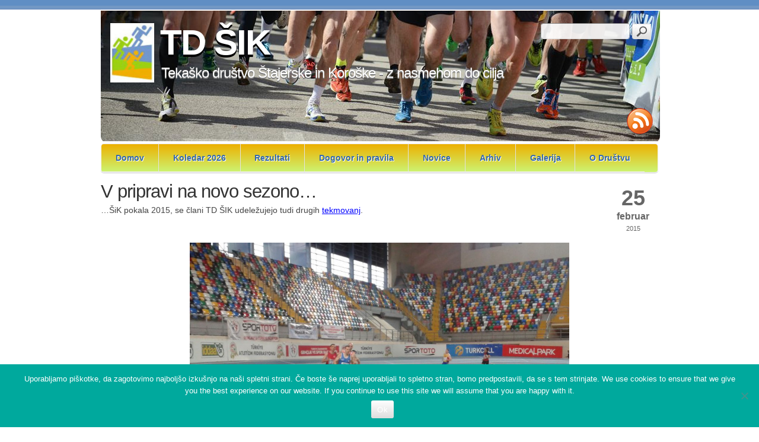

--- FILE ---
content_type: text/html; charset=UTF-8
request_url: https://www.tdsik.si/v-pripravi-na-novo-sezono/
body_size: 46308
content:
<!doctype html>
<!--[if lt IE 7 ]><html class="ie ie6" dir="ltr" lang="sl-SI" prefix="og: https://ogp.me/ns#"> <![endif]-->
<!--[if IE 7 ]><html class="ie ie7" dir="ltr" lang="sl-SI" prefix="og: https://ogp.me/ns#"> <![endif]-->
<!--[if IE 8 ]><html class="ie ie8" dir="ltr" lang="sl-SI" prefix="og: https://ogp.me/ns#"> <![endif]-->
<!--[if IE 9 ]><html class="ie ie9" dir="ltr" lang="sl-SI" prefix="og: https://ogp.me/ns#"> <![endif]-->
<!--[if (gte IE 10)|!(IE)]><!--><html dir="ltr" lang="sl-SI" prefix="og: https://ogp.me/ns#"> <!--<![endif]-->

<head>
<meta charset="UTF-8" />
<meta http-equiv="X-UA-Compatible" content="IE=edge,chrome=1">



<link rel="profile" href="https://gmpg.org/xfn/11" />

<!--[if lt IE 9]>
	<script src="https://html5shim.googlecode.com/svn/trunk/html5.js"></script>
<![endif]-->

<!-- Add CSS3 Rules here for IE 7-9
================================================== -->

<!--[if IE]>
<style type="text/css">
html.ie #navigation,
html.ie a.button,
html.ie .cta,
html.ie .wp-caption,
html.ie #breadcrumbs,
html.ie a.more-link,
html.ie .gallery .gallery-item img,
html.ie .gallery .gallery-item img.thumbnail,
html.ie .widget-container,
html.ie #author-info {behavior: url("https://www.tdsik.si/wp-content/themes/skeleton_wp-master/skeleton/PIE.php");position: relative;}</style>
<![endif]-->


<!-- Mobile Specific Metas
================================================== -->

<meta name="viewport" content="width=device-width, initial-scale=1, maximum-scale=1" /> 

<!-- Favicons
================================================== -->

<link rel="shortcut icon" href="https://www.tdsik.si/wp-content/themes/skeleton_wp-master/skeleton/images/favicon.ico">

<link rel="apple-touch-icon" href="https://www.tdsik.si/wp-content/themes/skeleton_wp-master/skeleton/images/apple-touch-icon.png">

<link rel="apple-touch-icon" sizes="72x72" href="https://www.tdsik.si/wp-content/themes/skeleton_wp-master/skeleton/images/apple-touch-icon-72x72.png" />

<link rel="apple-touch-icon" sizes="114x114" href="https://www.tdsik.si/wp-content/themes/skeleton_wp-master/skeleton/images/apple-touch-icon-114x114.png" />

<link rel="pingback" href="https://www.tdsik.si/xmlrpc.php" />
<link rel="stylesheet" id="custom" href="https://www.tdsik.si/?get_styles=css" type="text/css" media="all" />
	<style>img:is([sizes="auto" i], [sizes^="auto," i]) { contain-intrinsic-size: 3000px 1500px }</style>
	
		<!-- All in One SEO 4.9.3 - aioseo.com -->
		<title>V pripravi na novo sezono… - TD ŠIK</title>
	<meta name="description" content="...ŠiK pokala 2015, se člani TD ŠIK udeležujejo tudi drugih tekmovanj." />
	<meta name="robots" content="max-image-preview:large" />
	<meta name="author" content="J S"/>
	<link rel="canonical" href="https://www.tdsik.si/v-pripravi-na-novo-sezono/" />
	<meta name="generator" content="All in One SEO (AIOSEO) 4.9.3" />
		<meta property="og:locale" content="sl_SI" />
		<meta property="og:site_name" content="TD ŠIK - Tekaško društvo Štajerske in Koroške - z nasmehom do cilja" />
		<meta property="og:type" content="article" />
		<meta property="og:title" content="V pripravi na novo sezono… - TD ŠIK" />
		<meta property="og:description" content="...ŠiK pokala 2015, se člani TD ŠIK udeležujejo tudi drugih tekmovanj." />
		<meta property="og:url" content="https://www.tdsik.si/v-pripravi-na-novo-sezono/" />
		<meta property="article:published_time" content="2015-02-25T20:58:51+00:00" />
		<meta property="article:modified_time" content="2015-02-25T21:04:48+00:00" />
		<meta name="twitter:card" content="summary_large_image" />
		<meta name="twitter:title" content="V pripravi na novo sezono… - TD ŠIK" />
		<meta name="twitter:description" content="...ŠiK pokala 2015, se člani TD ŠIK udeležujejo tudi drugih tekmovanj." />
		<script type="application/ld+json" class="aioseo-schema">
			{"@context":"https:\/\/schema.org","@graph":[{"@type":"BlogPosting","@id":"https:\/\/www.tdsik.si\/v-pripravi-na-novo-sezono\/#blogposting","name":"V pripravi na novo sezono\u2026 - TD \u0160IK","headline":"V pripravi na novo sezono&#8230;","author":{"@id":"https:\/\/www.tdsik.si\/author\/joerunner\/#author"},"publisher":{"@id":"https:\/\/www.tdsik.si\/#organization"},"image":{"@type":"ImageObject","url":"https:\/\/www.tdsik.si\/wp-content\/uploads\/2015\/02\/Istanbul2015.jpg","@id":"https:\/\/www.tdsik.si\/v-pripravi-na-novo-sezono\/#articleImage","width":1129,"height":759},"datePublished":"2015-02-25T21:58:51+01:00","dateModified":"2015-02-25T22:04:48+01:00","inLanguage":"sl-SI","mainEntityOfPage":{"@id":"https:\/\/www.tdsik.si\/v-pripravi-na-novo-sezono\/#webpage"},"isPartOf":{"@id":"https:\/\/www.tdsik.si\/v-pripravi-na-novo-sezono\/#webpage"},"articleSection":"Splo\u0161no"},{"@type":"BreadcrumbList","@id":"https:\/\/www.tdsik.si\/v-pripravi-na-novo-sezono\/#breadcrumblist","itemListElement":[{"@type":"ListItem","@id":"https:\/\/www.tdsik.si#listItem","position":1,"name":"Home","item":"https:\/\/www.tdsik.si","nextItem":{"@type":"ListItem","@id":"https:\/\/www.tdsik.si\/category\/splosno\/#listItem","name":"Splo\u0161no"}},{"@type":"ListItem","@id":"https:\/\/www.tdsik.si\/category\/splosno\/#listItem","position":2,"name":"Splo\u0161no","item":"https:\/\/www.tdsik.si\/category\/splosno\/","nextItem":{"@type":"ListItem","@id":"https:\/\/www.tdsik.si\/v-pripravi-na-novo-sezono\/#listItem","name":"V pripravi na novo sezono&#8230;"},"previousItem":{"@type":"ListItem","@id":"https:\/\/www.tdsik.si#listItem","name":"Home"}},{"@type":"ListItem","@id":"https:\/\/www.tdsik.si\/v-pripravi-na-novo-sezono\/#listItem","position":3,"name":"V pripravi na novo sezono&#8230;","previousItem":{"@type":"ListItem","@id":"https:\/\/www.tdsik.si\/category\/splosno\/#listItem","name":"Splo\u0161no"}}]},{"@type":"Organization","@id":"https:\/\/www.tdsik.si\/#organization","name":"TD \u0160IK","description":"Teka\u0161ko dru\u0161tvo \u0160tajerske in Koro\u0161ke - z nasmehom do cilja","url":"https:\/\/www.tdsik.si\/"},{"@type":"Person","@id":"https:\/\/www.tdsik.si\/author\/joerunner\/#author","url":"https:\/\/www.tdsik.si\/author\/joerunner\/","name":"J S","image":{"@type":"ImageObject","@id":"https:\/\/www.tdsik.si\/v-pripravi-na-novo-sezono\/#authorImage","url":"https:\/\/secure.gravatar.com\/avatar\/22788dfad52a170b012eecf368cb26e27d9dafed4d430d39ccc38d02b1e4df3f?s=96&d=mm&r=g","width":96,"height":96,"caption":"J S"}},{"@type":"WebPage","@id":"https:\/\/www.tdsik.si\/v-pripravi-na-novo-sezono\/#webpage","url":"https:\/\/www.tdsik.si\/v-pripravi-na-novo-sezono\/","name":"V pripravi na novo sezono\u2026 - TD \u0160IK","description":"...\u0160iK pokala 2015, se \u010dlani TD \u0160IK udele\u017eujejo tudi drugih tekmovanj.","inLanguage":"sl-SI","isPartOf":{"@id":"https:\/\/www.tdsik.si\/#website"},"breadcrumb":{"@id":"https:\/\/www.tdsik.si\/v-pripravi-na-novo-sezono\/#breadcrumblist"},"author":{"@id":"https:\/\/www.tdsik.si\/author\/joerunner\/#author"},"creator":{"@id":"https:\/\/www.tdsik.si\/author\/joerunner\/#author"},"datePublished":"2015-02-25T21:58:51+01:00","dateModified":"2015-02-25T22:04:48+01:00"},{"@type":"WebSite","@id":"https:\/\/www.tdsik.si\/#website","url":"https:\/\/www.tdsik.si\/","name":"TD \u0160IK","description":"Teka\u0161ko dru\u0161tvo \u0160tajerske in Koro\u0161ke - z nasmehom do cilja","inLanguage":"sl-SI","publisher":{"@id":"https:\/\/www.tdsik.si\/#organization"}}]}
		</script>
		<!-- All in One SEO -->

<link rel="alternate" type="application/rss+xml" title="TD ŠIK &raquo; Vir" href="https://www.tdsik.si/feed/" />
		<!-- This site uses the Google Analytics by MonsterInsights plugin v9.11.1 - Using Analytics tracking - https://www.monsterinsights.com/ -->
							<script src="//www.googletagmanager.com/gtag/js?id=G-BWNV8YFRQ2"  data-cfasync="false" data-wpfc-render="false" type="text/javascript" async></script>
			<script data-cfasync="false" data-wpfc-render="false" type="text/javascript">
				var mi_version = '9.11.1';
				var mi_track_user = true;
				var mi_no_track_reason = '';
								var MonsterInsightsDefaultLocations = {"page_location":"https:\/\/www.tdsik.si\/v-pripravi-na-novo-sezono\/"};
								if ( typeof MonsterInsightsPrivacyGuardFilter === 'function' ) {
					var MonsterInsightsLocations = (typeof MonsterInsightsExcludeQuery === 'object') ? MonsterInsightsPrivacyGuardFilter( MonsterInsightsExcludeQuery ) : MonsterInsightsPrivacyGuardFilter( MonsterInsightsDefaultLocations );
				} else {
					var MonsterInsightsLocations = (typeof MonsterInsightsExcludeQuery === 'object') ? MonsterInsightsExcludeQuery : MonsterInsightsDefaultLocations;
				}

								var disableStrs = [
										'ga-disable-G-BWNV8YFRQ2',
									];

				/* Function to detect opted out users */
				function __gtagTrackerIsOptedOut() {
					for (var index = 0; index < disableStrs.length; index++) {
						if (document.cookie.indexOf(disableStrs[index] + '=true') > -1) {
							return true;
						}
					}

					return false;
				}

				/* Disable tracking if the opt-out cookie exists. */
				if (__gtagTrackerIsOptedOut()) {
					for (var index = 0; index < disableStrs.length; index++) {
						window[disableStrs[index]] = true;
					}
				}

				/* Opt-out function */
				function __gtagTrackerOptout() {
					for (var index = 0; index < disableStrs.length; index++) {
						document.cookie = disableStrs[index] + '=true; expires=Thu, 31 Dec 2099 23:59:59 UTC; path=/';
						window[disableStrs[index]] = true;
					}
				}

				if ('undefined' === typeof gaOptout) {
					function gaOptout() {
						__gtagTrackerOptout();
					}
				}
								window.dataLayer = window.dataLayer || [];

				window.MonsterInsightsDualTracker = {
					helpers: {},
					trackers: {},
				};
				if (mi_track_user) {
					function __gtagDataLayer() {
						dataLayer.push(arguments);
					}

					function __gtagTracker(type, name, parameters) {
						if (!parameters) {
							parameters = {};
						}

						if (parameters.send_to) {
							__gtagDataLayer.apply(null, arguments);
							return;
						}

						if (type === 'event') {
														parameters.send_to = monsterinsights_frontend.v4_id;
							var hookName = name;
							if (typeof parameters['event_category'] !== 'undefined') {
								hookName = parameters['event_category'] + ':' + name;
							}

							if (typeof MonsterInsightsDualTracker.trackers[hookName] !== 'undefined') {
								MonsterInsightsDualTracker.trackers[hookName](parameters);
							} else {
								__gtagDataLayer('event', name, parameters);
							}
							
						} else {
							__gtagDataLayer.apply(null, arguments);
						}
					}

					__gtagTracker('js', new Date());
					__gtagTracker('set', {
						'developer_id.dZGIzZG': true,
											});
					if ( MonsterInsightsLocations.page_location ) {
						__gtagTracker('set', MonsterInsightsLocations);
					}
										__gtagTracker('config', 'G-BWNV8YFRQ2', {"forceSSL":"true","link_attribution":"true"} );
										window.gtag = __gtagTracker;										(function () {
						/* https://developers.google.com/analytics/devguides/collection/analyticsjs/ */
						/* ga and __gaTracker compatibility shim. */
						var noopfn = function () {
							return null;
						};
						var newtracker = function () {
							return new Tracker();
						};
						var Tracker = function () {
							return null;
						};
						var p = Tracker.prototype;
						p.get = noopfn;
						p.set = noopfn;
						p.send = function () {
							var args = Array.prototype.slice.call(arguments);
							args.unshift('send');
							__gaTracker.apply(null, args);
						};
						var __gaTracker = function () {
							var len = arguments.length;
							if (len === 0) {
								return;
							}
							var f = arguments[len - 1];
							if (typeof f !== 'object' || f === null || typeof f.hitCallback !== 'function') {
								if ('send' === arguments[0]) {
									var hitConverted, hitObject = false, action;
									if ('event' === arguments[1]) {
										if ('undefined' !== typeof arguments[3]) {
											hitObject = {
												'eventAction': arguments[3],
												'eventCategory': arguments[2],
												'eventLabel': arguments[4],
												'value': arguments[5] ? arguments[5] : 1,
											}
										}
									}
									if ('pageview' === arguments[1]) {
										if ('undefined' !== typeof arguments[2]) {
											hitObject = {
												'eventAction': 'page_view',
												'page_path': arguments[2],
											}
										}
									}
									if (typeof arguments[2] === 'object') {
										hitObject = arguments[2];
									}
									if (typeof arguments[5] === 'object') {
										Object.assign(hitObject, arguments[5]);
									}
									if ('undefined' !== typeof arguments[1].hitType) {
										hitObject = arguments[1];
										if ('pageview' === hitObject.hitType) {
											hitObject.eventAction = 'page_view';
										}
									}
									if (hitObject) {
										action = 'timing' === arguments[1].hitType ? 'timing_complete' : hitObject.eventAction;
										hitConverted = mapArgs(hitObject);
										__gtagTracker('event', action, hitConverted);
									}
								}
								return;
							}

							function mapArgs(args) {
								var arg, hit = {};
								var gaMap = {
									'eventCategory': 'event_category',
									'eventAction': 'event_action',
									'eventLabel': 'event_label',
									'eventValue': 'event_value',
									'nonInteraction': 'non_interaction',
									'timingCategory': 'event_category',
									'timingVar': 'name',
									'timingValue': 'value',
									'timingLabel': 'event_label',
									'page': 'page_path',
									'location': 'page_location',
									'title': 'page_title',
									'referrer' : 'page_referrer',
								};
								for (arg in args) {
																		if (!(!args.hasOwnProperty(arg) || !gaMap.hasOwnProperty(arg))) {
										hit[gaMap[arg]] = args[arg];
									} else {
										hit[arg] = args[arg];
									}
								}
								return hit;
							}

							try {
								f.hitCallback();
							} catch (ex) {
							}
						};
						__gaTracker.create = newtracker;
						__gaTracker.getByName = newtracker;
						__gaTracker.getAll = function () {
							return [];
						};
						__gaTracker.remove = noopfn;
						__gaTracker.loaded = true;
						window['__gaTracker'] = __gaTracker;
					})();
									} else {
										console.log("");
					(function () {
						function __gtagTracker() {
							return null;
						}

						window['__gtagTracker'] = __gtagTracker;
						window['gtag'] = __gtagTracker;
					})();
									}
			</script>
							<!-- / Google Analytics by MonsterInsights -->
		<script type="text/javascript">
/* <![CDATA[ */
window._wpemojiSettings = {"baseUrl":"https:\/\/s.w.org\/images\/core\/emoji\/16.0.1\/72x72\/","ext":".png","svgUrl":"https:\/\/s.w.org\/images\/core\/emoji\/16.0.1\/svg\/","svgExt":".svg","source":{"concatemoji":"https:\/\/www.tdsik.si\/wp-includes\/js\/wp-emoji-release.min.js?ver=6.8.3"}};
/*! This file is auto-generated */
!function(s,n){var o,i,e;function c(e){try{var t={supportTests:e,timestamp:(new Date).valueOf()};sessionStorage.setItem(o,JSON.stringify(t))}catch(e){}}function p(e,t,n){e.clearRect(0,0,e.canvas.width,e.canvas.height),e.fillText(t,0,0);var t=new Uint32Array(e.getImageData(0,0,e.canvas.width,e.canvas.height).data),a=(e.clearRect(0,0,e.canvas.width,e.canvas.height),e.fillText(n,0,0),new Uint32Array(e.getImageData(0,0,e.canvas.width,e.canvas.height).data));return t.every(function(e,t){return e===a[t]})}function u(e,t){e.clearRect(0,0,e.canvas.width,e.canvas.height),e.fillText(t,0,0);for(var n=e.getImageData(16,16,1,1),a=0;a<n.data.length;a++)if(0!==n.data[a])return!1;return!0}function f(e,t,n,a){switch(t){case"flag":return n(e,"\ud83c\udff3\ufe0f\u200d\u26a7\ufe0f","\ud83c\udff3\ufe0f\u200b\u26a7\ufe0f")?!1:!n(e,"\ud83c\udde8\ud83c\uddf6","\ud83c\udde8\u200b\ud83c\uddf6")&&!n(e,"\ud83c\udff4\udb40\udc67\udb40\udc62\udb40\udc65\udb40\udc6e\udb40\udc67\udb40\udc7f","\ud83c\udff4\u200b\udb40\udc67\u200b\udb40\udc62\u200b\udb40\udc65\u200b\udb40\udc6e\u200b\udb40\udc67\u200b\udb40\udc7f");case"emoji":return!a(e,"\ud83e\udedf")}return!1}function g(e,t,n,a){var r="undefined"!=typeof WorkerGlobalScope&&self instanceof WorkerGlobalScope?new OffscreenCanvas(300,150):s.createElement("canvas"),o=r.getContext("2d",{willReadFrequently:!0}),i=(o.textBaseline="top",o.font="600 32px Arial",{});return e.forEach(function(e){i[e]=t(o,e,n,a)}),i}function t(e){var t=s.createElement("script");t.src=e,t.defer=!0,s.head.appendChild(t)}"undefined"!=typeof Promise&&(o="wpEmojiSettingsSupports",i=["flag","emoji"],n.supports={everything:!0,everythingExceptFlag:!0},e=new Promise(function(e){s.addEventListener("DOMContentLoaded",e,{once:!0})}),new Promise(function(t){var n=function(){try{var e=JSON.parse(sessionStorage.getItem(o));if("object"==typeof e&&"number"==typeof e.timestamp&&(new Date).valueOf()<e.timestamp+604800&&"object"==typeof e.supportTests)return e.supportTests}catch(e){}return null}();if(!n){if("undefined"!=typeof Worker&&"undefined"!=typeof OffscreenCanvas&&"undefined"!=typeof URL&&URL.createObjectURL&&"undefined"!=typeof Blob)try{var e="postMessage("+g.toString()+"("+[JSON.stringify(i),f.toString(),p.toString(),u.toString()].join(",")+"));",a=new Blob([e],{type:"text/javascript"}),r=new Worker(URL.createObjectURL(a),{name:"wpTestEmojiSupports"});return void(r.onmessage=function(e){c(n=e.data),r.terminate(),t(n)})}catch(e){}c(n=g(i,f,p,u))}t(n)}).then(function(e){for(var t in e)n.supports[t]=e[t],n.supports.everything=n.supports.everything&&n.supports[t],"flag"!==t&&(n.supports.everythingExceptFlag=n.supports.everythingExceptFlag&&n.supports[t]);n.supports.everythingExceptFlag=n.supports.everythingExceptFlag&&!n.supports.flag,n.DOMReady=!1,n.readyCallback=function(){n.DOMReady=!0}}).then(function(){return e}).then(function(){var e;n.supports.everything||(n.readyCallback(),(e=n.source||{}).concatemoji?t(e.concatemoji):e.wpemoji&&e.twemoji&&(t(e.twemoji),t(e.wpemoji)))}))}((window,document),window._wpemojiSettings);
/* ]]> */
</script>

<link rel='stylesheet' id='skeleton-css' href='https://www.tdsik.si/wp-content/themes/skeleton_wp-master/skeleton/skeleton.css?ver=1.6' type='text/css' media='screen, projection' />
<link rel='stylesheet' id='theme-css' href='https://www.tdsik.si/wp-content/themes/skeleton_wp-master/skeleton/style.css?ver=1.6' type='text/css' media='screen, projection' />
<link rel='stylesheet' id='layout-css' href='https://www.tdsik.si/wp-content/themes/skeleton_wp-master/skeleton/layout.css?ver=1.6' type='text/css' media='screen, projection' />
<link rel='stylesheet' id='formalize-css' href='https://www.tdsik.si/wp-content/themes/skeleton_wp-master/skeleton/formalize.css?ver=1.6' type='text/css' media='screen, projection' />
<link rel='stylesheet' id='superfish-css' href='https://www.tdsik.si/wp-content/themes/skeleton_wp-master/skeleton/superfish.css?ver=1.6' type='text/css' media='screen, projection' />
<style id='wp-emoji-styles-inline-css' type='text/css'>

	img.wp-smiley, img.emoji {
		display: inline !important;
		border: none !important;
		box-shadow: none !important;
		height: 1em !important;
		width: 1em !important;
		margin: 0 0.07em !important;
		vertical-align: -0.1em !important;
		background: none !important;
		padding: 0 !important;
	}
</style>
<link rel='stylesheet' id='wp-block-library-css' href='https://www.tdsik.si/wp-includes/css/dist/block-library/style.min.css?ver=6.8.3' type='text/css' media='all' />
<style id='classic-theme-styles-inline-css' type='text/css'>
/*! This file is auto-generated */
.wp-block-button__link{color:#fff;background-color:#32373c;border-radius:9999px;box-shadow:none;text-decoration:none;padding:calc(.667em + 2px) calc(1.333em + 2px);font-size:1.125em}.wp-block-file__button{background:#32373c;color:#fff;text-decoration:none}
</style>
<link rel='stylesheet' id='aioseo/css/src/vue/standalone/blocks/table-of-contents/global.scss-css' href='https://www.tdsik.si/wp-content/plugins/all-in-one-seo-pack/dist/Lite/assets/css/table-of-contents/global.e90f6d47.css?ver=4.9.3' type='text/css' media='all' />
<style id='pdfemb-pdf-embedder-viewer-style-inline-css' type='text/css'>
.wp-block-pdfemb-pdf-embedder-viewer{max-width:none}

</style>
<style id='global-styles-inline-css' type='text/css'>
:root{--wp--preset--aspect-ratio--square: 1;--wp--preset--aspect-ratio--4-3: 4/3;--wp--preset--aspect-ratio--3-4: 3/4;--wp--preset--aspect-ratio--3-2: 3/2;--wp--preset--aspect-ratio--2-3: 2/3;--wp--preset--aspect-ratio--16-9: 16/9;--wp--preset--aspect-ratio--9-16: 9/16;--wp--preset--color--black: #000000;--wp--preset--color--cyan-bluish-gray: #abb8c3;--wp--preset--color--white: #ffffff;--wp--preset--color--pale-pink: #f78da7;--wp--preset--color--vivid-red: #cf2e2e;--wp--preset--color--luminous-vivid-orange: #ff6900;--wp--preset--color--luminous-vivid-amber: #fcb900;--wp--preset--color--light-green-cyan: #7bdcb5;--wp--preset--color--vivid-green-cyan: #00d084;--wp--preset--color--pale-cyan-blue: #8ed1fc;--wp--preset--color--vivid-cyan-blue: #0693e3;--wp--preset--color--vivid-purple: #9b51e0;--wp--preset--gradient--vivid-cyan-blue-to-vivid-purple: linear-gradient(135deg,rgba(6,147,227,1) 0%,rgb(155,81,224) 100%);--wp--preset--gradient--light-green-cyan-to-vivid-green-cyan: linear-gradient(135deg,rgb(122,220,180) 0%,rgb(0,208,130) 100%);--wp--preset--gradient--luminous-vivid-amber-to-luminous-vivid-orange: linear-gradient(135deg,rgba(252,185,0,1) 0%,rgba(255,105,0,1) 100%);--wp--preset--gradient--luminous-vivid-orange-to-vivid-red: linear-gradient(135deg,rgba(255,105,0,1) 0%,rgb(207,46,46) 100%);--wp--preset--gradient--very-light-gray-to-cyan-bluish-gray: linear-gradient(135deg,rgb(238,238,238) 0%,rgb(169,184,195) 100%);--wp--preset--gradient--cool-to-warm-spectrum: linear-gradient(135deg,rgb(74,234,220) 0%,rgb(151,120,209) 20%,rgb(207,42,186) 40%,rgb(238,44,130) 60%,rgb(251,105,98) 80%,rgb(254,248,76) 100%);--wp--preset--gradient--blush-light-purple: linear-gradient(135deg,rgb(255,206,236) 0%,rgb(152,150,240) 100%);--wp--preset--gradient--blush-bordeaux: linear-gradient(135deg,rgb(254,205,165) 0%,rgb(254,45,45) 50%,rgb(107,0,62) 100%);--wp--preset--gradient--luminous-dusk: linear-gradient(135deg,rgb(255,203,112) 0%,rgb(199,81,192) 50%,rgb(65,88,208) 100%);--wp--preset--gradient--pale-ocean: linear-gradient(135deg,rgb(255,245,203) 0%,rgb(182,227,212) 50%,rgb(51,167,181) 100%);--wp--preset--gradient--electric-grass: linear-gradient(135deg,rgb(202,248,128) 0%,rgb(113,206,126) 100%);--wp--preset--gradient--midnight: linear-gradient(135deg,rgb(2,3,129) 0%,rgb(40,116,252) 100%);--wp--preset--font-size--small: 13px;--wp--preset--font-size--medium: 20px;--wp--preset--font-size--large: 36px;--wp--preset--font-size--x-large: 42px;--wp--preset--spacing--20: 0.44rem;--wp--preset--spacing--30: 0.67rem;--wp--preset--spacing--40: 1rem;--wp--preset--spacing--50: 1.5rem;--wp--preset--spacing--60: 2.25rem;--wp--preset--spacing--70: 3.38rem;--wp--preset--spacing--80: 5.06rem;--wp--preset--shadow--natural: 6px 6px 9px rgba(0, 0, 0, 0.2);--wp--preset--shadow--deep: 12px 12px 50px rgba(0, 0, 0, 0.4);--wp--preset--shadow--sharp: 6px 6px 0px rgba(0, 0, 0, 0.2);--wp--preset--shadow--outlined: 6px 6px 0px -3px rgba(255, 255, 255, 1), 6px 6px rgba(0, 0, 0, 1);--wp--preset--shadow--crisp: 6px 6px 0px rgba(0, 0, 0, 1);}:where(.is-layout-flex){gap: 0.5em;}:where(.is-layout-grid){gap: 0.5em;}body .is-layout-flex{display: flex;}.is-layout-flex{flex-wrap: wrap;align-items: center;}.is-layout-flex > :is(*, div){margin: 0;}body .is-layout-grid{display: grid;}.is-layout-grid > :is(*, div){margin: 0;}:where(.wp-block-columns.is-layout-flex){gap: 2em;}:where(.wp-block-columns.is-layout-grid){gap: 2em;}:where(.wp-block-post-template.is-layout-flex){gap: 1.25em;}:where(.wp-block-post-template.is-layout-grid){gap: 1.25em;}.has-black-color{color: var(--wp--preset--color--black) !important;}.has-cyan-bluish-gray-color{color: var(--wp--preset--color--cyan-bluish-gray) !important;}.has-white-color{color: var(--wp--preset--color--white) !important;}.has-pale-pink-color{color: var(--wp--preset--color--pale-pink) !important;}.has-vivid-red-color{color: var(--wp--preset--color--vivid-red) !important;}.has-luminous-vivid-orange-color{color: var(--wp--preset--color--luminous-vivid-orange) !important;}.has-luminous-vivid-amber-color{color: var(--wp--preset--color--luminous-vivid-amber) !important;}.has-light-green-cyan-color{color: var(--wp--preset--color--light-green-cyan) !important;}.has-vivid-green-cyan-color{color: var(--wp--preset--color--vivid-green-cyan) !important;}.has-pale-cyan-blue-color{color: var(--wp--preset--color--pale-cyan-blue) !important;}.has-vivid-cyan-blue-color{color: var(--wp--preset--color--vivid-cyan-blue) !important;}.has-vivid-purple-color{color: var(--wp--preset--color--vivid-purple) !important;}.has-black-background-color{background-color: var(--wp--preset--color--black) !important;}.has-cyan-bluish-gray-background-color{background-color: var(--wp--preset--color--cyan-bluish-gray) !important;}.has-white-background-color{background-color: var(--wp--preset--color--white) !important;}.has-pale-pink-background-color{background-color: var(--wp--preset--color--pale-pink) !important;}.has-vivid-red-background-color{background-color: var(--wp--preset--color--vivid-red) !important;}.has-luminous-vivid-orange-background-color{background-color: var(--wp--preset--color--luminous-vivid-orange) !important;}.has-luminous-vivid-amber-background-color{background-color: var(--wp--preset--color--luminous-vivid-amber) !important;}.has-light-green-cyan-background-color{background-color: var(--wp--preset--color--light-green-cyan) !important;}.has-vivid-green-cyan-background-color{background-color: var(--wp--preset--color--vivid-green-cyan) !important;}.has-pale-cyan-blue-background-color{background-color: var(--wp--preset--color--pale-cyan-blue) !important;}.has-vivid-cyan-blue-background-color{background-color: var(--wp--preset--color--vivid-cyan-blue) !important;}.has-vivid-purple-background-color{background-color: var(--wp--preset--color--vivid-purple) !important;}.has-black-border-color{border-color: var(--wp--preset--color--black) !important;}.has-cyan-bluish-gray-border-color{border-color: var(--wp--preset--color--cyan-bluish-gray) !important;}.has-white-border-color{border-color: var(--wp--preset--color--white) !important;}.has-pale-pink-border-color{border-color: var(--wp--preset--color--pale-pink) !important;}.has-vivid-red-border-color{border-color: var(--wp--preset--color--vivid-red) !important;}.has-luminous-vivid-orange-border-color{border-color: var(--wp--preset--color--luminous-vivid-orange) !important;}.has-luminous-vivid-amber-border-color{border-color: var(--wp--preset--color--luminous-vivid-amber) !important;}.has-light-green-cyan-border-color{border-color: var(--wp--preset--color--light-green-cyan) !important;}.has-vivid-green-cyan-border-color{border-color: var(--wp--preset--color--vivid-green-cyan) !important;}.has-pale-cyan-blue-border-color{border-color: var(--wp--preset--color--pale-cyan-blue) !important;}.has-vivid-cyan-blue-border-color{border-color: var(--wp--preset--color--vivid-cyan-blue) !important;}.has-vivid-purple-border-color{border-color: var(--wp--preset--color--vivid-purple) !important;}.has-vivid-cyan-blue-to-vivid-purple-gradient-background{background: var(--wp--preset--gradient--vivid-cyan-blue-to-vivid-purple) !important;}.has-light-green-cyan-to-vivid-green-cyan-gradient-background{background: var(--wp--preset--gradient--light-green-cyan-to-vivid-green-cyan) !important;}.has-luminous-vivid-amber-to-luminous-vivid-orange-gradient-background{background: var(--wp--preset--gradient--luminous-vivid-amber-to-luminous-vivid-orange) !important;}.has-luminous-vivid-orange-to-vivid-red-gradient-background{background: var(--wp--preset--gradient--luminous-vivid-orange-to-vivid-red) !important;}.has-very-light-gray-to-cyan-bluish-gray-gradient-background{background: var(--wp--preset--gradient--very-light-gray-to-cyan-bluish-gray) !important;}.has-cool-to-warm-spectrum-gradient-background{background: var(--wp--preset--gradient--cool-to-warm-spectrum) !important;}.has-blush-light-purple-gradient-background{background: var(--wp--preset--gradient--blush-light-purple) !important;}.has-blush-bordeaux-gradient-background{background: var(--wp--preset--gradient--blush-bordeaux) !important;}.has-luminous-dusk-gradient-background{background: var(--wp--preset--gradient--luminous-dusk) !important;}.has-pale-ocean-gradient-background{background: var(--wp--preset--gradient--pale-ocean) !important;}.has-electric-grass-gradient-background{background: var(--wp--preset--gradient--electric-grass) !important;}.has-midnight-gradient-background{background: var(--wp--preset--gradient--midnight) !important;}.has-small-font-size{font-size: var(--wp--preset--font-size--small) !important;}.has-medium-font-size{font-size: var(--wp--preset--font-size--medium) !important;}.has-large-font-size{font-size: var(--wp--preset--font-size--large) !important;}.has-x-large-font-size{font-size: var(--wp--preset--font-size--x-large) !important;}
:where(.wp-block-post-template.is-layout-flex){gap: 1.25em;}:where(.wp-block-post-template.is-layout-grid){gap: 1.25em;}
:where(.wp-block-columns.is-layout-flex){gap: 2em;}:where(.wp-block-columns.is-layout-grid){gap: 2em;}
:root :where(.wp-block-pullquote){font-size: 1.5em;line-height: 1.6;}
</style>
<link rel='stylesheet' id='cookie-notice-front-css' href='https://www.tdsik.si/wp-content/plugins/cookie-notice/css/front.min.css?ver=2.5.11' type='text/css' media='all' />
<link rel='stylesheet' id='st-widget-css' href='https://www.tdsik.si/wp-content/plugins/share-this/css/style.css?ver=6.8.3' type='text/css' media='all' />
<script type="text/javascript" src="https://www.tdsik.si/wp-includes/js/jquery/jquery.min.js?ver=3.7.1" id="jquery-core-js"></script>
<script type="text/javascript" src="https://www.tdsik.si/wp-includes/js/jquery/jquery-migrate.min.js?ver=3.4.1" id="jquery-migrate-js"></script>
<script type="text/javascript" src="https://www.tdsik.si/wp-content/plugins/google-analytics-for-wordpress/assets/js/frontend-gtag.min.js?ver=9.11.1" id="monsterinsights-frontend-script-js" async="async" data-wp-strategy="async"></script>
<script data-cfasync="false" data-wpfc-render="false" type="text/javascript" id='monsterinsights-frontend-script-js-extra'>/* <![CDATA[ */
var monsterinsights_frontend = {"js_events_tracking":"true","download_extensions":"doc,pdf,ppt,zip,xls,docx,pptx,xlsx","inbound_paths":"[{\"path\":\"\\\/go\\\/\",\"label\":\"affiliate\"},{\"path\":\"\\\/recommend\\\/\",\"label\":\"affiliate\"}]","home_url":"https:\/\/www.tdsik.si","hash_tracking":"false","v4_id":"G-BWNV8YFRQ2"};/* ]]> */
</script>
<script type="text/javascript" id="cookie-notice-front-js-before">
/* <![CDATA[ */
var cnArgs = {"ajaxUrl":"https:\/\/www.tdsik.si\/wp-admin\/admin-ajax.php","nonce":"7b5cae0392","hideEffect":"fade","position":"bottom","onScroll":false,"onScrollOffset":100,"onClick":false,"cookieName":"cookie_notice_accepted","cookieTime":2592000,"cookieTimeRejected":2592000,"globalCookie":false,"redirection":false,"cache":true,"revokeCookies":false,"revokeCookiesOpt":"automatic"};
/* ]]> */
</script>
<script type="text/javascript" src="https://www.tdsik.si/wp-content/plugins/cookie-notice/js/front.min.js?ver=2.5.11" id="cookie-notice-front-js"></script>
<link rel="https://api.w.org/" href="https://www.tdsik.si/wp-json/" /><link rel="alternate" title="JSON" type="application/json" href="https://www.tdsik.si/wp-json/wp/v2/posts/1497" /><link rel="EditURI" type="application/rsd+xml" title="RSD" href="https://www.tdsik.si/xmlrpc.php?rsd" />
<link rel='shortlink' href='https://www.tdsik.si/?p=1497' />
<link rel="alternate" title="oEmbed (JSON)" type="application/json+oembed" href="https://www.tdsik.si/wp-json/oembed/1.0/embed?url=https%3A%2F%2Fwww.tdsik.si%2Fv-pripravi-na-novo-sezono%2F" />
<link rel="alternate" title="oEmbed (XML)" type="text/xml+oembed" href="https://www.tdsik.si/wp-json/oembed/1.0/embed?url=https%3A%2F%2Fwww.tdsik.si%2Fv-pripravi-na-novo-sezono%2F&#038;format=xml" />
<script charset="utf-8" type="text/javascript">var switchTo5x=true;</script><script charset="utf-8" type="text/javascript" src="https://w.sharethis.com/button/buttons.js"></script><script type="text/javascript">stLight.options({publisher:'wp.a75bc524-deab-425f-90e7-fd98cfc19bd4'});var st_type='wordpress3.5.1';</script></head>
<body data-rsssl=1 class="wp-singular post-template-default single single-post postid-1497 single-format-standard wp-theme-skeleton_wp-masterskeleton cookies-not-set">
	<div id="wrap" class="container">
	<!--<div class="resize"></div>-->		 
	<div id="header" class="sixteen columns">
<div class="inner">
<div class="searchform">
<form action="/" method="get">
    <fieldset>
        <input type="text" name="s" id="search" value="" />
        <input type="image" alt="Search" src="https://www.tdsik.si/wp-content/themes/skeleton_wp-master/skeleton/images/search.jpg" value="Najdi" class="searchbutton" />
    </fieldset>
</form>
<div class="shortcuts">
	<a href="/feed"><img src="https://www.tdsik.si/wp-content/themes/skeleton_wp-master/skeleton/images/rssfeed.png" alt="Prijava na RSS" title="Prijava na RSS" border="0"/></a>
</div>
</div>
<div style="float: left; padding: 0 10px 0 10px;"><a href="https://www.tdsik.si/" title="TD ŠIK"><img src="https://www.tdsik.si/wp-content/themes/skeleton_wp-master/skeleton/images/logo.png" style="margin-left: 3px;" /></a></div><div id="site-title" class="text"><a href="https://www.tdsik.si/" title="TD ŠIK">TD ŠIK</a></div>
<span class="site-desc text">Tekaško društvo Štajerske in Koroške - z nasmehom do cilja</span>
</div></div><!--/#header-->	<div id="navigation" class="row sixteen columns"><div class="menu"><ul>
<li class="page_item page-item-21"><a href="https://www.tdsik.si/">Domov</a></li>
<li class="page_item page-item-4340"><a href="https://www.tdsik.si/koledar-2026/">Koledar 2026</a></li>
<li class="page_item page-item-3174"><a href="https://www.tdsik.si/rezultati/">Rezultati</a></li>
<li class="page_item page-item-2405"><a href="https://www.tdsik.si/dogovor-in-pravila-skpt/">Dogovor in pravila</a></li>
<li class="page_item page-item-17 page_item_has_children current_page_parent"><a href="https://www.tdsik.si/novice/">Novice</a>
<ul class='children'>
	<li class="page_item page-item-1331"><a href="https://www.tdsik.si/novice/misli/">*** Misli za motivacijo ***</a></li>
</ul>
</li>
<li class="page_item page-item-19 page_item_has_children"><a href="https://www.tdsik.si/arhiv/">Arhiv</a>
<ul class='children'>
	<li class="page_item page-item-10"><a href="https://www.tdsik.si/arhiv/rezultati-2014/">Rezultati 2014</a></li>
	<li class="page_item page-item-1516"><a href="https://www.tdsik.si/arhiv/rezultati-2017/">Rezultati 2017</a></li>
	<li class="page_item page-item-2417"><a href="https://www.tdsik.si/arhiv/rezultati-2018/">Rezultati 2018</a></li>
	<li class="page_item page-item-2603"><a href="https://www.tdsik.si/arhiv/rezultati-2019/">Rezultati 2019</a></li>
	<li class="page_item page-item-2876"><a href="https://www.tdsik.si/arhiv/rezultati-2020/">Rezultati 2020</a></li>
	<li class="page_item page-item-3399"><a href="https://www.tdsik.si/arhiv/rezultati-2021/">Rezultati 2021</a></li>
	<li class="page_item page-item-3553"><a href="https://www.tdsik.si/arhiv/rezultati-2022/">Rezultati 2022</a></li>
	<li class="page_item page-item-3865"><a href="https://www.tdsik.si/arhiv/rezultati-2023/">Rezultati 2023</a></li>
	<li class="page_item page-item-2268"><a href="https://www.tdsik.si/arhiv/arhiv-razno/">Arhiv &#8211; Razno</a></li>
	<li class="page_item page-item-3905"><a href="https://www.tdsik.si/arhiv/tekitest/">Iskanje po tekih ŠIK pokala</a></li>
</ul>
</li>
<li class="page_item page-item-33"><a href="https://www.tdsik.si/galerija/">Galerija</a></li>
<li class="page_item page-item-2"><a href="https://www.tdsik.si/o-drustvu/">O Društvu</a></li>
</ul></div>
</div><!--/#navigation-->		<a name="top" id="top"></a><div id="content" class="eleven columns">


				<div id="post-1497" class="single post-1497 post type-post status-publish format-standard hentry category-splosno">
					<h1 class="entry-title">V pripravi na novo sezono&#8230;</h1>

					<div class="entry-meta">
						<div class="date"><span class="entry-date"><span class="dan">25</span></span><span class="mesec">februar</span><span class="leto">2015</span></span></div>					</div><!-- .entry-meta -->

					<div class="entry-content">
						<p>&#8230;ŠiK pokala 2015, se člani TD ŠIK udeležujejo tudi drugih <span style="text-decoration: underline;"><span style="color: #0000ff; text-decoration: underline;"><a style="color: #0000ff; text-decoration: underline;" href="http://www.tekaskasola.si/balkansko-prvenstvo-2015/NewsID">tekmovanj</a></span></span>.<br />
<a href="https://www.tdsik.si/wp-content/uploads/2015/02/Istanbul2015.jpg"><img fetchpriority="high" decoding="async" class="aligncenter wp-image-1498" title="JožeŠkodnik_800m_Istanbul2015_Bavacs" src="https://www.tdsik.si/wp-content/uploads/2015/02/Istanbul2015-1024x688.jpg" alt="JožeŠkodnik_800m_Istanbul2015_Bavacs" width="640" height="430" srcset="https://www.tdsik.si/wp-content/uploads/2015/02/Istanbul2015-1024x688.jpg 1024w, https://www.tdsik.si/wp-content/uploads/2015/02/Istanbul2015-300x201.jpg 300w, https://www.tdsik.si/wp-content/uploads/2015/02/Istanbul2015.jpg 1129w" sizes="(max-width: 640px) 100vw, 640px" /></a></p>
<p>&nbsp;</p>
<p class="no-break"><span class='st_facebook_buttons' st_title='V pripravi na novo sezono&#8230;' st_url='https://www.tdsik.si/v-pripravi-na-novo-sezono/' displayText='Facebook'></span><span class='st_twitter_buttons' st_title='V pripravi na novo sezono&#8230;' st_url='https://www.tdsik.si/v-pripravi-na-novo-sezono/' displayText='Twitter'></span><span class='st_linkedin_buttons' st_title='V pripravi na novo sezono&#8230;' st_url='https://www.tdsik.si/v-pripravi-na-novo-sezono/' displayText='LinkedIn'></span><span class='st_email_buttons' st_title='V pripravi na novo sezono&#8230;' st_url='https://www.tdsik.si/v-pripravi-na-novo-sezono/' displayText='Email'></span><span class='st_sharethis_buttons' st_title='V pripravi na novo sezono&#8230;' st_url='https://www.tdsik.si/v-pripravi-na-novo-sezono/' displayText='ShareThis'></span><span class='st_fblike_buttons' st_title='V pripravi na novo sezono&#8230;' st_url='https://www.tdsik.si/v-pripravi-na-novo-sezono/' displayText='Facebook Like'></span><span class='st_plusone_buttons' st_title='V pripravi na novo sezono&#8230;' st_url='https://www.tdsik.si/v-pripravi-na-novo-sezono/' displayText='Google +1'></span><span class='st_pinterest_buttons' st_title='V pripravi na novo sezono&#8230;' st_url='https://www.tdsik.si/v-pripravi-na-novo-sezono/' displayText='Pinterest'></span></p>
											</div><!-- .entry-content -->


					<div class="entry-utility">
																	</div><!-- .entry-utility -->
				</div><!-- #post-## -->

				<div id="nav-below" class="navigation">
					<div class="nav-previous"><a href="https://www.tdsik.si/zakljucna-prireditev-sik-pokala-2014/" rel="prev"><span class="meta-nav">&larr;</span> Zaključna prireditev ŠIK pokala 2014</a></div>
					<div class="nav-next"><a href="https://www.tdsik.si/sik-pokal-2015-otvoritvena-teka-nove-sezone/" rel="next">ŠiK pokal 2015 &#8211; nova sezona <span class="meta-nav">&rarr;</span></a></div>
				</div><!-- #nav-below -->
				

				
		</div><!-- /.columns (#content) -->
<div id="sidebar" class="five columns" role="complementary">


</div><!-- #sidebar -->
<div class="clear"></div></div><div id="footer" class="normal sixteen columns"><div class="footer-holder">
<script type="speculationrules">
{"prefetch":[{"source":"document","where":{"and":[{"href_matches":"\/*"},{"not":{"href_matches":["\/wp-*.php","\/wp-admin\/*","\/wp-content\/uploads\/*","\/wp-content\/*","\/wp-content\/plugins\/*","\/wp-content\/themes\/skeleton_wp-master\/skeleton\/*","\/*\\?(.+)"]}},{"not":{"selector_matches":"a[rel~=\"nofollow\"]"}},{"not":{"selector_matches":".no-prefetch, .no-prefetch a"}}]},"eagerness":"conservative"}]}
</script>


<div class="one_fourth">
	<div class="meta-3"><h3 class="widget-title">Meta</h3>
		<ul>
						<li><a href="https://www.tdsik.si/wp-login.php">Prijava</a></li>
			<li><a href="https://www.tdsik.si/feed/">Vir vnosov</a></li>
			<li><a href="https://www.tdsik.si/comments/feed/">Vir komentarjev</a></li>

			<li><a href="https://wordpress.org/">WordPress.org</a></li>
		</ul>

		</div></div>

<div class="one_fourth">
	  <div class="pages-3"><h3 class="widget-title">Strani</h3>
			<ul>
				<li class="page_item page-item-21"><a href="https://www.tdsik.si/">Domov</a></li>
<li class="page_item page-item-4340"><a href="https://www.tdsik.si/koledar-2026/">Koledar 2026</a></li>
<li class="page_item page-item-3174"><a href="https://www.tdsik.si/rezultati/">Rezultati</a></li>
<li class="page_item page-item-2405"><a href="https://www.tdsik.si/dogovor-in-pravila-skpt/">Dogovor in pravila</a></li>
<li class="page_item page-item-17 page_item_has_children current_page_parent"><a href="https://www.tdsik.si/novice/">Novice</a>
<ul class='children'>
	<li class="page_item page-item-1331"><a href="https://www.tdsik.si/novice/misli/">*** Misli za motivacijo ***</a></li>
</ul>
</li>
<li class="page_item page-item-19 page_item_has_children"><a href="https://www.tdsik.si/arhiv/">Arhiv</a>
<ul class='children'>
	<li class="page_item page-item-10"><a href="https://www.tdsik.si/arhiv/rezultati-2014/">Rezultati 2014</a></li>
	<li class="page_item page-item-1516"><a href="https://www.tdsik.si/arhiv/rezultati-2017/">Rezultati 2017</a></li>
	<li class="page_item page-item-2417"><a href="https://www.tdsik.si/arhiv/rezultati-2018/">Rezultati 2018</a></li>
	<li class="page_item page-item-2603"><a href="https://www.tdsik.si/arhiv/rezultati-2019/">Rezultati 2019</a></li>
	<li class="page_item page-item-2876"><a href="https://www.tdsik.si/arhiv/rezultati-2020/">Rezultati 2020</a></li>
	<li class="page_item page-item-3399"><a href="https://www.tdsik.si/arhiv/rezultati-2021/">Rezultati 2021</a></li>
	<li class="page_item page-item-3553"><a href="https://www.tdsik.si/arhiv/rezultati-2022/">Rezultati 2022</a></li>
	<li class="page_item page-item-3865"><a href="https://www.tdsik.si/arhiv/rezultati-2023/">Rezultati 2023</a></li>
	<li class="page_item page-item-2268"><a href="https://www.tdsik.si/arhiv/arhiv-razno/">Arhiv &#8211; Razno</a></li>
	<li class="page_item page-item-3905"><a href="https://www.tdsik.si/arhiv/tekitest/">Iskanje po tekih ŠIK pokala</a></li>
</ul>
</li>
<li class="page_item page-item-33"><a href="https://www.tdsik.si/galerija/">Galerija</a></li>
<li class="page_item page-item-2"><a href="https://www.tdsik.si/o-drustvu/">O Društvu</a></li>
			</ul>

			</div></div>

<div class="one_fourth">
	  <div class="text-7">			<div class="textwidget"></div>
		</div></div>

<div class="one_fourth last">
		  
		<div class="recent-posts-3">
		<h3 class="widget-title">Novice</h3>
		<ul>
											<li>
					<a href="https://www.tdsik.si/oda-celostnemu-pristopu-k-zivljenju-in-sport/">Oda celostnemu pristopu k življenju in športu</a>
									</li>
											<li>
					<a href="https://www.tdsik.si/koledar-2026-in-novost-v-stajersko-koroskem-pokalu-v-tekih-2026/">Koledar 2026 in NOVOST v Štajersko Koroškem pokalu v tekih 2026</a>
									</li>
											<li>
					<a href="https://www.tdsik.si/redna-aktivnost-pozitivno-vpliva-na-zdravje/">Redna aktivnost pozitivno vpliva na zdravje</a>
									</li>
											<li>
					<a href="https://www.tdsik.si/td-sik-zakljucek-2025/">TD ŠIK zaključek 2025</a>
									</li>
											<li>
					<a href="https://www.tdsik.si/zakljucek-sik-foto/">Zaključek ŠiK foto</a>
									</li>
					</ul>

		</div></div>
<div class="clear"></div>

<div id="credits"><script type="text/javascript" id="thickbox-js-extra">
/* <![CDATA[ */
var thickboxL10n = {"next":"Naprej >","prev":"< Nazaj","image":"Slika","of":"od","close":"Zapri","noiframes":"Ta funkcija zahteva znotrajvrsti\u010dne okvirje, ki so onemogo\u010deni ali pa jih va\u0161 spletni brskalnik ne podpira.","loadingAnimation":"https:\/\/www.tdsik.si\/wp-includes\/js\/thickbox\/loadingAnimation.gif"};
/* ]]> */
</script>
<script type="text/javascript" src="https://www.tdsik.si/wp-includes/js/thickbox/thickbox.js?ver=3.1-20121105" id="thickbox-js"></script>
<script type="text/javascript" src="https://www.tdsik.si/wp-content/themes/skeleton_wp-master/skeleton/javascripts/app.js?ver=1.2.3" id="custom-js"></script>
<script type="text/javascript" src="https://www.tdsik.si/wp-content/themes/skeleton_wp-master/skeleton/javascripts/superfish.js?ver=1.2.3" id="superfish-js"></script>
<script type="text/javascript" src="https://www.tdsik.si/wp-content/themes/skeleton_wp-master/skeleton/javascripts/jquery.formalize.min.js?ver=1.2.3" id="formalize-js"></script>

		<!-- Cookie Notice plugin v2.5.11 by Hu-manity.co https://hu-manity.co/ -->
		<div id="cookie-notice" role="dialog" class="cookie-notice-hidden cookie-revoke-hidden cn-position-bottom" aria-label="Cookie Notice" style="background-color: rgba(0,169,157,1);"><div class="cookie-notice-container" style="color: #fff"><span id="cn-notice-text" class="cn-text-container">Uporabljamo piškotke, da zagotovimo najboljšo izkušnjo na naši spletni strani. Če boste še naprej uporabljali to spletno stran, bomo predpostavili, da se s tem strinjate.
We use cookies to ensure that we give you the best experience on our website. If you continue to use this site we will assume that you are happy with it.</span><span id="cn-notice-buttons" class="cn-buttons-container"><button id="cn-accept-cookie" data-cookie-set="accept" class="cn-set-cookie cn-button" aria-label="Ok" style="background-color: #00a99d">Ok</button></span><button type="button" id="cn-close-notice" data-cookie-set="accept" class="cn-close-icon" aria-label="No"></button></div>
			
		</div>
		<!-- / Cookie Notice plugin --><div class="footer-copyright">© Copyright 2016 Tekaško društvo Štajerske in Koroške - TD ŠiK</div>
</div><!--/#footer-->
</div><!--/#wrap.container--></div>
</body>
</html>

<!-- Page supported by LiteSpeed Cache 7.6.2 on 2026-01-21 04:40:16 -->

--- FILE ---
content_type: text/css
request_url: https://www.tdsik.si/wp-content/themes/skeleton_wp-master/skeleton/formalize.css?ver=1.6
body_size: 7962
content:
/* @override http://slate.com/wp-content/themes/skeleton/formalize.css?ver=1.3 */

/* `Widths
----------------------------------------------------------------------------------------------------*/

.input_tiny {
  width: 50px;
}

.input_small {
  width: 100px;
}

.input_medium {
  width: 150px;
}

.input_large {
  width: 200px;
}

.input_xlarge {
  width: 250px;
}

.input_xxlarge {
  width: 300px;
}

.input_full {
  width: 100%;
}

/*
  Added via JS to <textarea> and class="input_full".
  Applies only to IE7. Other browsers don't need it.
*/
.input_full_wrap {
  display: block;
  padding-right: 8px;
}

/* `UI Consistency
----------------------------------------------------------------------------------------------------*/

::-moz-focus-inner {
  border: 0;
  padding: 0;
}

input[type="search"]::-webkit-search-decoration {
  display: none;
}

input,
button,
select,
textarea {
  vertical-align: middle;
}

input[type="radio"],
input[type="checkbox"] {
  position: relative;
  vertical-align: top;
  top: 3px;
  /* IE8, IE9, IE10 */
  top: 0\0;
  /* IE7 */
  *top: -3px;
}

/* iPad */
@media (-webkit-min-device-pixel-ratio: 1) and (max-device-width: 1024px) {
  input[type="radio"],
  input[type="checkbox"] {
    vertical-align: baseline;
    top: 2px;
  }
}

/* iPhone 3 */
@media (-webkit-min-device-pixel-ratio: 1) and (max-device-width: 480px) {
  input[type="radio"],
  input[type="checkbox"] {
    vertical-align: baseline;
    top: 0;
  }
}

/* iPhone 4 */
@media (-webkit-min-device-pixel-ratio: 2) and (max-device-width: 480px) {
  input[type="radio"],
  input[type="checkbox"] {
    vertical-align: baseline;
    top: 0;
  }
}

button,
input[type="reset"],
input[type="submit"],
input[type="button"] {
  -webkit-appearance: none;
  -moz-border-radius: 4px;
  -webkit-border-radius: 4px;
  border-radius: 4px;
  -moz-background-clip: padding;
  -webkit-background-clip: padding;
  background-clip: padding-box;
  background: #ddd url(images/button.png) repeat-x;
  background: -webkit-gradient(linear, left top, left bottom, color-stop(0, #fff), color-stop(1, #ddd));
  background: -moz-linear-gradient(top center, #fff 0%, #ddd 100%);
  border: 1px solid;
  cursor: pointer;
  color: #5c5c5c;
  /*
    Helvetica Neue present, because it works better
    for line-height on buttons than Arial, on OS X.
  */
  font: bold 12px/1.3 'Helvetica Neue', Arial, 'Liberation Sans', FreeSans, sans-serif;
  outline: 0;
  overflow: visible;
  padding: 3px 10px;
  text-shadow: #fff 1px 1px 0;
  width: auto;

  /* IE7 */
  *padding-top: 2px;
  *padding-bottom: 0px;
	border-bottom-color: #cbcbcb;
	border-right-color: #c9c9c9;
	border-left-color: #c9c9c9;
	border-top-color: #d4d4d4;
}

button {
  /* IE7 */
  *padding-top: 1px;
  *padding-bottom: 1px;
}

textarea,
select,
input[type="date"],
input[type="datetime"],
input[type="datetime-local"],
input[type="email"],
input[type="month"],
input[type="number"],
input[type="password"],
input[type="search"],
input[type="tel"],
input[type="text"],
input[type="input"],
input[type="time"],
input[type="url"],
input[type="week"] {
  -webkit-appearance: none;
  -moz-border-radius: 0;
  -webkit-border-radius: 4px;
  border-radius: 4px;
  -webkit-box-sizing: border-box;
  -moz-box-sizing: border-box;
  box-sizing: border-box;
  -moz-background-clip: padding;
  -webkit-background-clip: padding;
  background-clip: padding-box;
  background-color: #fff;
  border: 1px solid;
  border-color: #848484 #c1c1c1 #e1e1e1;
  color: #000;
  outline: 0;
  padding: 2px 3px;
  font-size: 13px;
  opacity: 0.9;
  /*
    Leaving out Helvetica Neue, to not throw off size="..."
    on inputs. Arial is more reliable, on Windows and OS X.
  */
  font-family: Arial, 'Liberation Sans', FreeSans, sans-serif;
  height: 27px;

  /* IE7 */
  *padding-top: 2px;
  *padding-bottom: 1px;
  *height: auto;
}

/*
  Separate rule for Firefox.
  Separate rule for IE, too.
  Cannot stack with WebKit's.
*/
::-webkit-input-placeholder {
  color: #888;
}

input:-moz-placeholder,
textarea:-moz-placeholder {
  color: #888;
}

input.placeholder_text,
textarea.placeholder_text {
  color: #888;
}

:invalid {
  /*
    Suppress red glow that Firefox
    adds to form fields by default,
    even when user is still typing.
  */
  -moz-box-shadow: none;
  -webkit-box-shadow: none;
  box-shadow: none;
}

button:focus,
button:active,
input:focus,
input:active,
select:focus,
select:active,
textarea:focus,
textarea:active {
  -moz-box-shadow: #608ec4 0 0 4px;
  -webkit-box-shadow: #608ec4 0 0 4px;
  box-shadow: #608ec4 0 0 4px;

  /* for Opera */
  z-index: 1;
}

input[type="file"]:focus,
input[type="file"]:active,
input[type="radio"]:focus,
input[type="radio"]:active,
input[type="checkbox"]:focus,
input[type="checkbox"]:active {
  -moz-box-shadow: none;
  -webkit-box-shadow: none;
  box-shadow: none;
}

select[disabled],
textarea[disabled],
input[type="date"][disabled],
input[type="datetime"][disabled],
input[type="datetime-local"][disabled],
input[type="email"][disabled],
input[type="month"][disabled],
input[type="number"][disabled],
input[type="password"][disabled],
input[type="search"][disabled],
input[type="tel"][disabled],
input[type="text"][disabled],
input[type="time"][disabled],
input[type="url"][disabled],
input[type="week"][disabled] {
  background-color: #eee;
}

button[disabled],
input[disabled],
select[disabled],
select[disabled] option,
select[disabled] optgroup,
textarea[disabled] {
  -moz-box-shadow: none;
  -webkit-box-shadow: none;
  box-shadow: none;
  -webkit-user-select: none;
  -moz-user-select: none;
  user-select: none;
  color: #888;
  cursor: default;
}

textarea,
select[size],
select[multiple] {
  height: auto;
}

/* Tweaks for Safari + Chrome. */
@media (-webkit-min-device-pixel-ratio: 0) {
  select {
    background-image: url(images/select_arrow.gif);
    background-repeat: no-repeat;
    background-position: right center;
    padding-right: 20px;
  }

  select[size],
  select[multiple] {
    background-image: none;
    padding: 0;
  }

  ::-webkit-validation-bubble-message {
    box-shadow: rgba(0, 0, 0, 0.5) 0 0 5px;
    background: -webkit-gradient(linear, left top, left bottom, color-stop(0, #666), color-stop(1, #000));
    border: 1px solid;
    border-color: #747474 #5e5e5e #4f4f4f;
    color: #fff;
    font: 11px/1 'Lucida Grande', Arial, 'Liberation Sans', FreeSans, sans-serif;
    padding: 15px 15px 17px;
    text-shadow: #000 0 0 1px;
  }

  ::-webkit-validation-bubble-arrow,
  ::-webkit-validation-bubble-top-outer-arrow,
  ::-webkit-validation-bubble-top-inner-arrow {
    -webkit-box-shadow: none;
    box-shadow: none;
    background: #666;
    border: 0;
  }
}

textarea {
  min-height: 40px;
  overflow: auto;
  resize: vertical;
  width: 100%;
}

optgroup {
  color: #000;
  font-style: normal;
  font-weight: normal;
}

/* `IE6
----------------------------------------------------------------------------------------------------*/

/*
  Everything below this line is for IE6.
  Delete it if you don't support it! :)

  Classes are added dynamically via JS,
  because IE6 doesn't support attribute
  selectors: .ie6_button, .ie6_input, etc.

  Note: These style rules are somewhat
  duplicated because IE6 bombs out when
  it sees attribute selectors. Example:

  .ie6_button {
    This works in IE6.
  }

  .ie6_button,
  input[type=submit] {
    This doesn't work.
  }
*/

.ie6_button,
* html button {
  background: #ddd url(images/button.png) repeat-x;
  border: 1px solid;
  border-color: #ddd #bbb #999;
  cursor: pointer;
  color: #333;
  font: bold 12px/1.2 Arial, sans-serif;
  padding: 2px 10px 0px;
  overflow: visible;
  width: auto;
}

* html button {
  padding-top: 1px;
  padding-bottom: 1px;
}

.ie6_input,
* html textarea,
* html select {
  background: #fff;
  border: 1px solid;
  border-color: #848484 #c1c1c1 #e1e1e1;
  color: #000;
  padding: 2px 3px 1px;
  font-size: 13px;
  font-family: Arial, sans-serif;
  vertical-align: top;
}

* html select {
  margin-top: 1px;
}

.placeholder_text,
.ie6_input_disabled,
.ie6_button_disabled {
  color: #888;
}

.ie6_input_disabled {
  background: #eee;
}